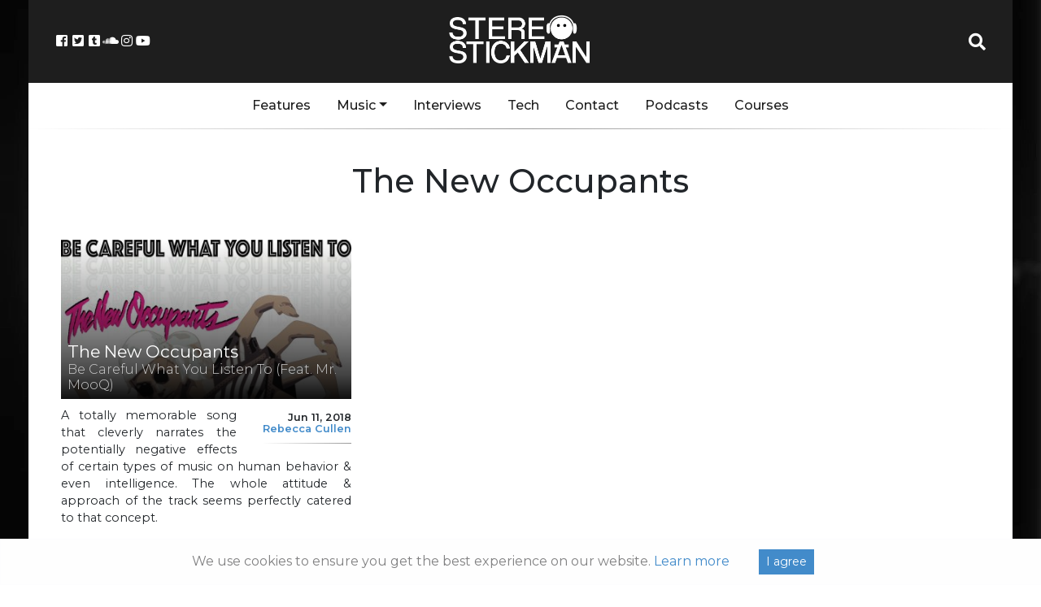

--- FILE ---
content_type: text/html; charset=utf-8
request_url: https://www.google.com/recaptcha/api2/aframe
body_size: 267
content:
<!DOCTYPE HTML><html><head><meta http-equiv="content-type" content="text/html; charset=UTF-8"></head><body><script nonce="6yFTwXi0FwB-NunC_VCWvg">/** Anti-fraud and anti-abuse applications only. See google.com/recaptcha */ try{var clients={'sodar':'https://pagead2.googlesyndication.com/pagead/sodar?'};window.addEventListener("message",function(a){try{if(a.source===window.parent){var b=JSON.parse(a.data);var c=clients[b['id']];if(c){var d=document.createElement('img');d.src=c+b['params']+'&rc='+(localStorage.getItem("rc::a")?sessionStorage.getItem("rc::b"):"");window.document.body.appendChild(d);sessionStorage.setItem("rc::e",parseInt(sessionStorage.getItem("rc::e")||0)+1);localStorage.setItem("rc::h",'1769036244974');}}}catch(b){}});window.parent.postMessage("_grecaptcha_ready", "*");}catch(b){}</script></body></html>